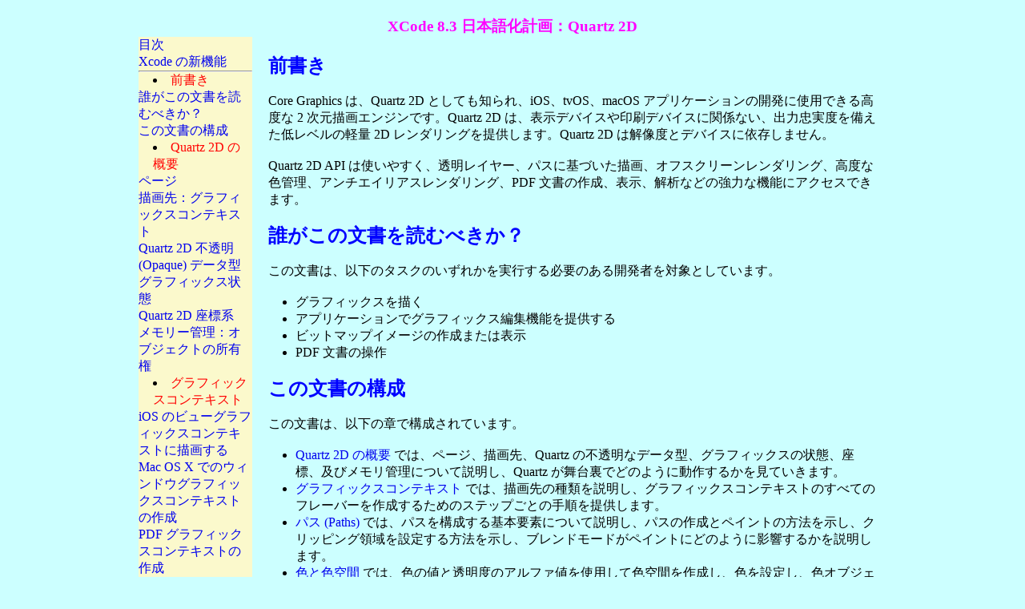

--- FILE ---
content_type: text/html
request_url: https://transxcode.com/API-FolOPQR/REF_S/SPI_Q/Quartz_2D/Quartz_2D01.html
body_size: 6977
content:
<!DOCTYPE html PUBLIC "-//W3C//DTD XHTML 1.0 Transitional//EN" "http://www.w3.org/TR/xhtml1/DTD/xhtml1-transitional.dtd">
<html xmlns="http://www.w3.org/1999/xhtml">
<head>
<meta http-equiv="Content-Type" content="text/html; charset=UTF-8" />
<title>XCode 8.3 日本語化計画: Swift 標準ライブラリ</title>
<link rel="stylesheet" href="../../../../styleNS.css" media="all" />
</head>
<!----------------------------- 2016年日12月15日 Swift Standard Library Operator を見る ---------->
<body>
<div id="wrap">
  <div id="header"><h3><p>XCode 8.3 日本語化計画：Quartz 2D</h3></div>
 <!-------------------------------------- ?????????????????????????????????????????------------------------------->
  <div id="main">

<p><h2><div id = "Qua2D170331Intr01">前書き</div></h2></p><br>

<p>Core Graphics は、Quartz 2D としても知られ、iOS、tvOS、macOS アプリケーションの開発に使用できる高度な 2 次元描画エンジンです。Quartz 2D は、表示デバイスや印刷デバイスに関係ない、出力忠実度を備えた低レベルの軽量 2D レンダリングを提供します。Quartz 2D は解像度とデバイスに依存しません。</p><br>

<p>Quartz 2D API は使いやすく、透明レイヤー、パスに基づいた描画、オフスクリーンレンダリング、高度な色管理、アンチエイリアスレンダリング、PDF 文書の作成、表示、解析などの強力な機能にアクセスできます。</p><br>

<p><h2><div id = "Qua2D170331WSRD02">誰がこの文書を読むべきか？</div></h2></p><br>

<p>この文書は、以下のタスクのいずれかを実行する必要のある開発者を対象としています。</p><br>
<ul class = "q3">
<li>グラフィックスを描く</li>
<li>アプリケーションでグラフィックス編集機能を提供する</li>
<li>ビットマップイメージの作成または表示</li>
<li>PDF 文書の操作</li><br></ul>

<p><h2><div id = "Qua2D170331OoTD03">この文書の構成</div></h2></p><br>

<p>この文書は、以下の章で構成されています。</p><br>
<ul class = "q3">
<li><a href = "Quartz_2D02.html">Quartz 2D の概要</a> では、ページ、描画先、Quartz の不透明なデータ型、グラフィックスの状態、座標、及びメモリ管理について説明し、Quartz が舞台裏でどのように動作するかを見ていきます。</li>
<li><a href = "Quartz_2D03.html#Qua2D170402GrCo01">グラフィックスコンテキスト</a> では、描画先の種類を説明し、グラフィックスコンテキストのすべてのフレーバーを作成するためのステップごとの手順を提供します。</li>
<li><a href = "Quartz_2D04.html#Qua2D170404Path01">パス (Paths)</a> では、パスを構成する基本要素について説明し、パスの作成とペイントの方法を示し、クリッピング領域を設定する方法を示し、ブレンドモードがペイントにどのように影響するかを説明します。</li>
<li><a href = "Quartz_2D05.html#Qua2D170407CaCS01">色と色空間</a> では、色の値と透明度のアルファ値を使用して色空間を作成し、色を設定し、色オブジェクトを作成し、レンダリングのインテントを設定する方法について説明します。</li>
<li><a href = "Quartz_2D06.html#Qua2D170409Traf01">変換</a> では現在の変換行列を説明し、それを変更する方法、アファイン変換を設定する方法、ユーザー空間とデバイス空間を変換する方法を示し、Quartz が実行する数学演算に関する背景情報を提供します。</li>
<li><a href = "Quartz_2D07.html#Qua2D170411Patt01">パターン</a> では、パターンとそのパーツが何であるかを定義し、Quartz がそれらをレンダリングする方法を示し、色のパターンとステンシルパターンを作成する方法を示します。</li>
<li><a href = "Quartz_2D08.html#Qua2D170413Shad01">陰影</a> では、陰影とは何であるかを説明し、どのように動作するかを説明し、それらを使ってペイントする方法を示します。</li>
<li><a href = "Quartz_2D09.html#Qua2D170413grad01">グラデーション</a> では、軸方向および放射状のグラディエーションについて説明し、CGShading および CGGradient オブジェクトを作成および使用する方法を示します。</li>
<li><a href = "Quartz_2D10.html#Qua2D170416TrLa01">透過レイヤー</a> では、透明レイヤーの外観を例示し、その働きを説明し、それらを実装するためのステップごとの手順を提供します。</li>
<li><a href = "Quartz_2D11.html#Qua2D170416DMQu01">Quartz 2D でのデータ管理</a> では、Quartz にデータを出し入れする方法について説明しています。</li>
<li><a href = "Quartz_2D12.html#Qua2D170417BIIM01">ビットマップイメージとイメージマスク</a> では、ビットマップイメージ定義を構成するものを記述し、ビットマップイメージを Quartz 描画プリミティブとして使用する方法を示します。また、イメージで使用できるマスキング手法についても説明し、イメージを描画するときにブレンドモードを使用して得られるさまざまな効果を示します。</li>
<li><a href = "Quartz_2D13.html#Qua2D170421CGLD01">Core Graphics のレイヤー描画</a> では、描画レイヤーを作成し使用して、高性能なパターン描画を実現する方法や、オフスクリーンを描画する方法について説明します。</li>
<li><a href = "Quartz_2D14.html#Qua2D170423PDCV01">PDF 文書の作成、表示、および変換</a> では、PDF 文書を開いて表示し、変換を適用し、PDF ファイルを作成し、PDF メタデータにアクセスし、リンクを追加し、セキュリティ機能(パスワード保護など) を追加する方法を示します。</li>
<li><a href = "Quartz_2D15.html#Qua2D170423PDDP01">PDF 文書の解析</a> では、CGPDFScanner および CGPDFContentStream オブジェクトを使用して PDF 文書を解析および検査する方法について説明します。</li>
<li><a href = "Quartz_2D16.html#Qua2D170424PSCv01">PostScript 変換</a> では、Mac OS X で PostScript ファイルを PDF 文書に変換するために使用できる関数の概要を示します。これらの関数は iOS では利用できません。</li>
<li><a href = "Quartz_2D17.html#Qua2D170424Text01">テキスト</a> では Quartz 2D の低レベルのテキストとグリフのサポート、およびより高度な Unicode テキストサポートを提供する代替を説明しています。また、フォントのバリエーションをコピーする方法についても説明します。</li>
<li><a href = "Quartz_2D18.html#Qua2D170424Glos01">用語集</a> は、このガイドで使用される用語を定義します。</li></ul><br>

<p><h2><div id = "Qua2D170331ikam">以下も見よ</div></h2></p><br>

<p>これらの項目は、Quartz 2D を使用するすべての人にとって不可欠なものです。</p><br>
<ul class = "q3">
<li><a href = "../../SPI_C/Core_Graphics.html">Core Graphics フレームワークマニュアル</a> は、Quartz 2D アプリケーションプログラミングインタフェースの完全なマニュアルを提供します。</li>
<li><a href = "../../SPI_C/ColorMana/Color_Mana01.html"><i>色管理の概要</i></a> は、カラー認識、色空間、色管理システムの原則を簡単に紹介するものです。</li>
<li>メーリングリスト。<a href = "https://lists.apple.com/mailman/listinfo/quartz-dev">quartz-dev</a> メーリング・リストに参加して、Quartz 2D を使用して問題を議論してください。</li><br></ul>

<p><span style ="float:right;"><a href = "Quartz_2D02.html">次の章</a></span><br>

<br><hr><br>
<!-------------------------------------------------------------------------------------------------------------------------------------------------->

 </div>
  <div id="side">
<a href = "../../../../index.html">目次</a><br>
<a href = "../../../../intro/introduction90.html">Xcode の新機能</a><br>
<hr>
<li><a href = "Quartz_2D01.html#Qua2D170331Intr01"class="qr">前書き</a><br></li>
<a href = "Quartz_2D01.html#Qua2D170331WSRD02">誰がこの文書を読むべきか？</a><br>
<a href = "Quartz_2D01.html#Qua2D170331OoTD03">この文書の構成</a><br>
<li><a href = "Quartz_2D02.html#Qua2D170331Over01" class= "qr">Quartz 2D の概要</a><br></li>
<a href = "Quartz_2D02.html#Qua2D170331Page02">ページ</a><br>
<a href = "Quartz_2D02.html#Qua2D170331DDGC03">描画先：グラフィックスコンテキスト</a><br>
<a href = "Quartz_2D02.html#Qua2D170402QODT04">Quartz 2D 不透明(Opaque) データ型</a><br>
<a href = "Quartz_2D02.html#Qua2D170402GrSy05">グラフィックス状態</a><br>
<a href = "Quartz_2D02.html#Qua2D170402Q2CS06">Quartz 2D 座標系</a><br>
<a href = "Quartz_2D02.html#Qua2D170402MMOO07">メモリー管理：オブジェクトの所有権</a><br>
<li><a href = "Quartz_2D03.html#Qua2D170402GrCo01" class= "qr">グラフィックスコンテキスト</a><br></li>
<a href = "Quartz_2D03.html#Qua2D170402DVGC02">iOS のビューグラフィックスコンテキストに描画する</a><br>
<a href = "Quartz_2D03.html#Qua2D170402CWGM03">Mac OS X でのウィンドウグラフィックスコンテキストの作成</a><br>
<a href = "Quartz_2D03.html#Qua2D170402CPGC04">PDF グラフィックスコンテキストの作成</a><br>
<li><a href = "Quartz_2D03.html#Qua2D170403CBGC05">ビットマップグラフィックスコンテキストの作成</a><br></li>
<a href = "Quartz_2D03.html#Qua2D170404SuPF06">サポートされるピクセル形式</a><br>
<a href = "Quartz_2D03.html#Qua2D170404AnAl07">アンチエイリアス</a><br>
<a href = "Quartz_2D03.html#Qua2D170404OGCP08">印刷用のグラフィックスコンテキストの取得</a><br>
<li><a href = "Quartz_2D04.html#Qua2D170404Path01" class= "qr">パス</a><br></li>
<a href = "Quartz_2D04.html#Qua2D170404PCPP02">パスの作成とパスの描画</a><br>
<li><a href = "Quartz_2D04.html#Qua2D170404BuBl03">ビルディングブロック</a><br></li>
<ul class = "qq">
<a href = "Quartz_2D04.html#Qua2D170404Poin04">点 (Points)</a><br>
<a href = "Quartz_2D04.html#Qua2D170404Line05">線 (Lines)</a><br>
<a href = "Quartz_2D04.html#Qua2D170404Arcs06">円弧 (Arcs)</a><br>
<a href = "Quartz_2D04.html#Qua2D170404Curv07">カーブ (Curves)</a><br>
<a href = "Quartz_2D04.html#Qua2D170404ClSu08">サブパスを閉じる</a><br>
<a href = "Quartz_2D04.html#Qua2D170404Elip09">楕円 (Ellipses)</a><br>
<a href = "Quartz_2D04.html#Qua2D170405Rect10">長方形 (Rectangles)</a><br>
</ul>
<a href = "Quartz_2D04.html#Qua2D170405CrPa11">パスの作成</a><br>
<li><a href = "Quartz_2D04.html#Qua2D170405PaPa12">パスのペイント (Painting a Path)</a><br></li>
<ul class = "qq">
<a href = "Quartz_2D04.html#Qua2D170405PTAS13">ストロークに影響するパラメータ</a><br>
<a href = "Quartz_2D04.html#Qua2D170405FfSP14">パスのストローク用の関数</a><br>
<a href = "Quartz_2D04.html#Qua2D170406FiPa15">パスを塗りつぶす</a><br>
</ul>
<li><a href = "Quartz_2D04.html#Qua2D170406SeBM16">ブレンドモードの設定</a><br></li>
<ul class = "qq">
<a href = "Quartz_2D04.html#Qua2D170406NoBM17">標準ブレンドモード</a><br>
<a href = "Quartz_2D04.html#Qua2D170406MuBM18">乗算ブレンドモード</a><br>
<a href = "Quartz_2D04.html#Qua2D170406ScBM19">スクリーンブレンドモード</a><br>
<a href = "Quartz_2D04.html#Qua2D170406OvBM20">上塗りブレンドモード</a><br>
<a href = "Quartz_2D04.html#Qua2D170406DaBM21">より暗くするブレンドモード</a><br>
<a href = "Quartz_2D04.html#Qua2D170406LiBM22">より明るくするブレンドモード</a><br>
<a href = "Quartz_2D04.html#Qua2D170407CDBM23">色覆い焼きブレンドモード</a><br>
<a href = "Quartz_2D04.html#Qua2D170407CBBM24">色焼きブレンドモード</a><br>
<a href = "Quartz_2D04.html#Qua2D170407SLBM25">柔らかい光のブレンドモード</a><br>
<a href = "Quartz_2D04.html#Qua2D170407HLBM26">ハードライトブレンドモード</a><br>
<a href = "Quartz_2D04.html#Qua2D170407DiBM27">差分ブレンドモード</a><br>
<a href = "Quartz_2D04.html#Qua2D170407ExBM28">排他的ブレンドモード</a><br>
<a href = "Quartz_2D04.html#Qua2D170407HuBM29">色相ブレンドモード</a><br>
<a href = "Quartz_2D04.html#Qua2D170407SaBM30">彩度ブレンドモード</a><br>
<a href = "Quartz_2D04.html#Qua2D170407CoBM31">色ブレンドモード</a><br>
<a href = "Quartz_2D04.html#Qua2D170407LuBM32">輝度ブレンドモード</a><br>
</ul>
<a href = "Quartz_2D04.html#Qua2D170407ClPa33">パスをクリップする</a><br>
<li><a href = "Quartz_2D05.html#Qua2D170407CaCS01" class= "qr">色と色空間</a><br></li>
<a href = "Quartz_2D05.html#Qua2D170407ACCS02">色と色空間について</a><br>
<a href = "Quartz_2D05.html#Qua2D170407AlVa03">アルファ値</a><br>
<a href = "Quartz_2D05.html#Qua2D170408CrCS04">色空間の作成</a><br>
<ul class = "qq">
<a href = "Quartz_2D05.html#Qua2D170408CDCS05">デバイスに依存しない色空間の作成</a><br>
<a href = "Quartz_2D05.html#Qua2D170409CGCS06">汎用色空間の作成</a><br>
<a href = "Quartz_2D05.html#Qua2D170409CDCS07">デバイス色空間の作成</a><br>
<a href = "Quartz_2D05.html#Qua2D170409CIPC08">インデックス付き、パターン色空間の作成</a><br>
</ul>
<a href = "Quartz_2D05.html#Qua2D170409SaCC09">色の設定と作成</a><br>
<a href = "Quartz_2D05.html#Qua2D170409SeRI10">レンダリングインテントの設定</a><br>
<li><a href = "Quartz_2D06.html#Qua2D170409Traf01" class= "qr">変換</a><br></li>
<a href = "Quartz_2D06.html#Qua2D170409AQTF02">Quartz 変換関数について</a><br>
<a href = "Quartz_2D06.html#Qua2D170409MCTM03">現在の変換配列の変更</a><br>
<a href = "Quartz_2D06.html#Qua2D170410CrAT04">アフィン変換の作成</a><br>
<a href = "Quartz_2D06.html#Qua2D170410EvAT05">アフィン変換の評価</a><br>
<a href = "Quartz_2D06.html#Qua2D170410GUDS06">ユーザをデバイス空間変換に導く</a><br>
<a href = "Quartz_2D06.html#Qua2D170410TMBM07">配列の背後の数学</a><br>
<li><a href = "Quartz_2D07.html#Qua2D170411Patt01" class= "qr">パターン</a><br></li>
<a href = "Quartz_2D07.html#Qua2D170411TAoP02">パターンの構造</a><br>
<a href = "Quartz_2D07.html#Qua2D170411CPSP03">色付きパターンとステンシル(無色の) パターン</a><br>
<a href = "Quartz_2D07.html#Qua2D170411Tili04">タイル張り</a><br>
<a href = "Quartz_2D07.html#Qua2D170411HoPW05">パターンの仕組み</a><br>
<li><a href = "Quartz_2D07.html#Qua2D170411PaCP06">色付きパターンのペイント</a><br></li>
<ul class = "qq">
<a href = "Quartz_2D07.html#Qua2D170411WCPC07">色付きパターン・セルを描画する呼び出し関数を書く</a><br>
<a href = "Quartz_2D07.html#Qua2D170411SUPC08">色付きパターンの色空間を設定</a><br>
<a href = "Quartz_2D07.html#Qua2D170411SACP09">色付きパターンの構造の設定</a><br>
<a href = "Quartz_2D07.html#Qua2D170411SCFS10">色付きパターンを塗りつぶしまたはストロークパターンとして指定</a><br>
<a href = "Quartz_2D07.html#Qua2D170412DWCp11">色付きパターンで描く</a><br>
<a href = "Quartz_2D07.html#Qua2D170412CCPP12">完全な色付きパターンペイント関数</a><br>
</ul>
<li><a href = "Quartz_2D07.html#Qua2D170412PaSP13">ステンシルパターンのペイント</a><br></li>
<ul class = "qq">
<a href = "Quartz_2D07.html#Qua2D170412WCFC14">ステンシルパターン・セルを描画する呼び出し関数を書く</a><br>
<a href = "Quartz_2D07.html#Qua2D170412SSPC15">ステンシルパターンの色空間を設定</a><br>
<a href = "Quartz_2D07.html#Qua2D170412DwSp16">ステンシルパターンで描く</a><br>
<a href = "Quartz_2D07.html#Qua2D170412CSPP17">完全なステンシルパターンペイント関数</a><br>
</ul>
<li><a href = "Quartz_2D08.html#Qua2D170413Shad01" class= "qr">陰影</a><br></li>
<a href = "Quartz_2D08.html#Qua2D170413HoSW02">陰影の仕組み</a><br>
<a href = "Quartz_2D08.html#Qua2D170413SDCV03">コンテキストに基づいて変化する陰影描画規則</a><br>
<a href = "Quartz_2D08.html#Qua2D170413PaSh04">陰影を用いたペイント</a><br>
<li><a href = "Quartz_2D09.html#Qua2D170413grad01" class= "qr">グラデーション</a><br></li>
<a href = "Quartz_2D09.html#Qua2D170413ARGE02">軸方向および放射状グラデーションの例</a><br>
<a href = "Quartz_2D09.html#Qua2D170413CCCO03">CGShading と CGGradient オブジェクトの比較</a><br>
<a href = "Quartz_2D09.html#Qua2D170414ECBG04">グラデーションの端を超えて色を拡張</a><br>
<a href = "Quartz_2D09.html#Qua2D170415UCOb05">CGGradient オブジェクトの使用</a><br>
<li><a href = "Quartz_2D09.html#Qua2D170415UsCO06">CGShading オブジェクトの使用</a><br></li>
<li><a href = "Quartz_2D09.html#Qua2D170415PACO07">CGShading オブジェクトを使用して軸方向のグラデーションをペイント</a><br></li>
<ul class = "qq">
<a href = "Quartz_2D09.html#Qua2D170416SUCC08">色値を計算する CGFunction オブジェクトの設定</a><br>
<a href = "Quartz_2D09.html#Qua2D170416CCAG09">軸方向のグラデーション用に CGShading オブジェクトを作成</a><br>
<a href = "Quartz_2D09.html#Qua2D170416ClCo10">コンテキストのクリップ</a><br>
<a href = "Quartz_2D09.html#Qua2D170416PAGO11">CGShading オブジェクトを使って軸方向のグラデーションをペイント</a><br>
<a href = "Quartz_2D09.html#Qua2D170416ReOb12">オブジェクトの解放</a><br>
<a href = "Quartz_2D09.html#Qua2D170416CRAG13">CGShading オブジェクトを使った軸方向のグラデーション用の完全なルーチン</a><br>
</ul>
<li><a href = "Quartz_2D09.html#Qua2D170416PRGU14">CGShading オブジェクトを使用して放射状グラデーションをペイント</a><br></li>
<ul class = "qq">
<a href = "Quartz_2D09.html#Qua2D170416SCOV15">色値を計算する CGFunction オブジェクトの設定</a><br>
<a href = "Quartz_2D09.html#Qua2D170416CORG16">放射状グラデーション用の CGShading オブジェクトの作成</a><br>
<a href = "Quartz_2D09.html#Qua2D170416PRCo17">CGShading オブジェクトを使った放射状グラデーションのペイント</a><br>
<a href = "Quartz_2D09.html#Qua2D170416ReOb18">オブジェクトの解放</a><br>
<a href = "Quartz_2D09.html#Qua2D170416CRRG19">CGShading オブジェクトを使用した放射状グラデーションペイントのための完全なルーチン</a><br>
</ul>
<a href = "Quartz_2D09.html#Qua2D170416SeAl20">以下も見よ</a><br>
<li><a href = "Quartz_2D10.html#Qua2D170416TrLa01" class= "qr">透過レイヤー</a><br></li>
<a href = "Quartz_2D10.html#Qua2D170416HTLW02">透過レイヤーの仕組み</a><br>
<a href = "Quartz_2D10.html#Qua2D170416PtTL03">透過レイヤーへのペイント</a><br>
<li><a href = "Quartz_2D11.html#Qua2D170416DMQu01" class= "qr">Quartz 2D でのデータ管理</a><br></li>
<a href = "Quartz_2D11.html#Qua2D170417MDQD02">Quartz 2D へのデータの移動</a><br>
<a href = "Quartz_2D11.html#Qua2D170417MDQD03">Quartz 2D からのデータの移動</a><br>
<a href = "Quartz_2D11.html#Qua2D170417MDBO04">Mac OS X で Quartz 2D と Core Image 間でデータを移動</a><br>
<li><a href = "Quartz_2D12.html#Qua2D170417BIIM01" class= "qr">ビットマップイメージとイメージマスク</a><br></li>
<a href = "Quartz_2D12.html#Qua2D170417ABIM02">ビットマップイメージとイメージマスクについて</a><br>
<a href = "Quartz_2D12.html#Qua2D170418BIIn03">ビットマップイメージ情報</a><br>
<ul class = "qq">
<a href = "Quartz_2D12.html#Qua2D170418DeAr04">配列の復号</a><br>
<a href = "Quartz_2D12.html#Qua2D170418PiFo05">ピクセルの形式</a><br>
<a href = "Quartz_2D12.html#Qua2D170418CSBM06">色空間とビットマップレイアウト</a><br>
</ul>
<li><a href = "Quartz_2D12.html#Qua2D170418CrIm07">イメージの作成</a><br></li>
<ul class = "qq">
<a href = "Quartz_2D12.html#Qua2D170418CFPL08">大きなイメージの一部からイメージを作成</a><br>
<a href = "Quartz_2D12.html#Qua2D170419CBGC09">ビットマップグラフィックスコンテキストからイメージを作成</a><br>
</ul>
<a href = "Quartz_2D12.html#Qua2D170419CrIM10">イメージマスクの作成</a><br>
<li><a href = "Quartz_2D12.html#Qua2D170419MaIm11">イメージをマスクする</a><br></li>
<ul class = "qq">
<a href = "Quartz_2D12.html#Qua2D170419MIIM12">イメージマスクでイメージをマスクする</a><br>
<a href = "Quartz_2D12.html#Qua2D170419MIwI13">イメージでイメージをマスク</a><br>
<a href = "Quartz_2D12.html#Qua2D170420MaIC14">色でイメージをマスク</a><br>
<a href = "Quartz_2D12.html#Qua2D170420MbCC15">コンテキストをクリッピングしてイメージをマスクする</a><br>
</ul>
<li><a href = "Quartz_2D12.html#Qua2D170420UBMI16">イメージにブレンドモードを使用</a><br></li>
<ul class = "qq">
<a href = "Quartz_2D12.html#Qua2D170421NoBM17">標準ブレンドモード</a><br>
<a href = "Quartz_2D12.html#Qua2D170421MuBM18">乗算ブレンドモード</a><br>
<a href = "Quartz_2D12.html#Qua2D170421ScBM19">スクリーンブレンドモード</a><br>
<a href = "Quartz_2D12.html#Qua2D170421OvBM20">上塗りブレンドモード</a><br>
<a href = "Quartz_2D12.html#Qua2D170421DaBM21">より暗くするブレンドモード</a><br>
<a href = "Quartz_2D12.html#Qua2D170421LiBM22">より明るくするブレンドモード</a><br>
<a href = "Quartz_2D12.html#Qua2D170421CDBM23">色覆い焼きブレンドモード</a><br>
<a href = "Quartz_2D12.html#Qua2D170421CBBM24">色焼きブレンドモード</a><br>
<a href = "Quartz_2D12.html#Qua2D170421SLBM25">柔らかい光のブレンドモード</a><br>
<a href = "Quartz_2D12.html#Qua2D170421HLBM26">ハードライトブレンドモード</a><br>
<a href = "Quartz_2D12.html#Qua2D170421DiBM27">差分ブレンドモード</a><br>
<a href = "Quartz_2D12.html#Qua2D170421ExBM28">排他的ブレンドモード</a><br>
<a href = "Quartz_2D12.html#Qua2D170421HuBM29">色相ブレンドモード</a><br>
<a href = "Quartz_2D12.html#Qua2D170421SaBM30">彩度ブレンドモード</a><br>
<a href = "Quartz_2D12.html#Qua2D170421LuBM32">輝度ブレンドモード</a><br>
</ul>
<li><a href = "Quartz_2D13.html#Qua2D170421CGLD01" class= "qr">Core Graphics のレイヤー描画</a><br></li>
<a href = "Quartz_2D13.html#Qua2D170422HLDW02">レイヤー描画のしくみ</a><br>
<li><a href = "Quartz_2D13.html#Qua2D170422DrwL03">レイヤーを使った描画</a><br></li>
<ul class = "qq">
<a href = "Quartz_2D13.html#Qua2D170422CCOE04">既存のグラフィックスコンテキストで初期化された CGLayer オブジェクトを作成</a><br>
<a href = "Quartz_2D13.html#Qua2D170422GGCL05">レイヤー用のグラフィックコンテキストを取得</a><br>
<a href = "Quartz_2D13.html#Qua2D170422DCGC06">CGLayer グラフィックスコンテキストに描画</a><br>
<a href = "Quartz_2D13.html#Qua2D170422DLDG07">宛先グラフィックスコンテキストへのレイヤーの描画</a><br>
</ul>
<a href = "Quartz_2D13.html#Qua2D170422EUMD08">複数の CGLayer オブジェクトを使用して旗を描画する例</a><br>
<li><a href = "Quartz_2D14.html#Qua2D170423PDCV01" class= "qr">PDF 文書の作成、表示、および変換</a><br></li>
<a href = "Quartz_2D14.html#Qua2D170423OVPD02">PDF を開いて表示</a><br>
<a href = "Quartz_2D14.html#Qua2D170423CTPP03">PDF ページの変換を作成する</a><br>
<a href = "Quartz_2D14.html#Qua2D170423CrPF04">PDF ファイルの作成</a><br>
<a href = "Quartz_2D14.html#Qua2D170423AdLi05">リンクの追加</a><br>
<a href = "Quartz_2D14.html#Qua2D170423PrPC06">PDF コンテンツの保護</a><br>
<li><a href = "Quartz_2D15.html#Qua2D170423PDDP01" class="qr">PDF 文書の解析</a><br></li>
<a href = "Quartz_2D15.html#Qua2D170423IPDS02">PDF 文書の構造の検査</a><br>
<li><a href = "Quartz_2D15.html#Qua2D170423PPDC03">PDF コンテンツの解析</a><br></li>
<ul class = "qq">
<a href = "Quartz_2D15.html#Qua2D170424WCfO04">演算子呼び出し関数を書く</a><br>
<a href = "Quartz_2D15.html#Qua2D170424CSOT05">演算子の表の作成と設定</a><br>
<a href = "Quartz_2D15.html#Qua2D170424OPDD06">PDF 文書を開く</a><br>
<a href = "Quartz_2D15.html#Qua2D170424SCEP07">各ページのコンテンツストリームをスキャン</a><br>
</ul>
<li><a href = "Quartz_2D16.html#Qua2D170424PSCv01" class=qr>PostScript 変換</a><br></li>
<a href = "Quartz_2D16.html#Qua2D170424WrCa02">呼び出し関数を書く</a><br>
<a href = "Quartz_2D16.html#Qua2D170424FICS03">呼び出し関数構造体を埋める</a><br>
<a href = "Quartz_2D16.html#Qua2D170424CPCO04">PostScript 変換オブジェクトの作成</a><br>
<a href = "Quartz_2D16.html#Qua2D170424CDDC05">データプロバイダおよびデータコンシューマオブジェクトの作成</a><br>
<a href = "Quartz_2D16.html#Qua2D170424PeCo06">変換の実行</a><br>
<a href = "Quartz_2D17.html#Qua2D170424Text01" class="qr">テキスト</a><br>
<a href = "Quartz_2D18.html#Qua2D170424Glos01" class="qr">用語集</a><br>
<a href = "Quartz_2DR.html#Qua2D170424DoRH01" class="qr">文書改訂履歴</a><br>
<br><br><br><br><br><br><br><br><br><br><br><br><a href ="#wrap">トップ(Quartz 2D プログラミングガイド)</a><br>
<br><br><br><br><br><br><br><br><br><br><br><br><a href ="#wrap">トップ(Quartz 2D プログラミングガイド)</a><br>


--- FILE ---
content_type: text/css
request_url: https://transxcode.com/styleNS.css
body_size: 1653
content:
@charset "UTF-8";
/* CSS Document */

*{
		margin: 0;
		padding: 0;
		box-sizing: border-box;

}
p{
	font-family: "ＭＳ Ｐ明朝","ＭＳ 明朝",serif;

}
div{
	font-family: "ＭＳ Ｐ明朝","ＭＳ 明朝",serif;
	}
pre{
	font-family: "ＭＳ Ｐ明朝","ＭＳ 明朝",serif;
}

#wrap{
		width: 950px;
		margin: 20px auto;
		background-color: #ffffff;
}
#wrapP{
	width:320px;
	margin:30px auto;
	background-color:#fbf9cc;
}
#wrapQ{
	width:550px;
	margin:30px auto;
	background-color:#fbf9cc;
}
#header{
		background:#ccffff;
		text-align:center;

}
.wrapZZ{
	width:550px;
	margin:30px auto;
	background-color:#fbf9cc;
}
.Depr{
	width:550px;
	margin:30px auto;
	background-color: color(srgb 0.864 0.586 0.074);
}
body {

      	background: #ccffff;
	margin: 15px;

}
h4 {
	color:gray
}
h3 {
	text-align: center;
		color: fuchsia;
		background:#ccffff;

}
h2 {
	text-align: left;
		color :blue;
}
h1 {
	text-align:left;
}
.ts01{
	font-size: 120%;
	font-weight: bold;
	color:red;
}
.ts02{
	font-size :120%;
	font-weight:bold;
	color:#e3f118;
	background-color: black;
}
.ts0b{
	font-size: 120%;
	font-weight: bold;
	color:blue;
}
.ts00b{
	font-size: 120%;
	font-weight: bold;
	color: white;
	background-color: blue;
}
span{
	color:green;}

.sp{
	text-decoration: none;
	color:green;
}
.sp:hover{
	color:fuchsia;
	text-decoration: none;
}

#main{
	width: 80%;
	margin: 20px;
	float: right;
	background-color: #ccffff;

}
#side{
	width: 15%;
	background-color: #fbf9cc;
	float: right;
	text-align: left;
	/*position: fixed;*/
}

#main2{
	width: 780px;
	background-color: #ffffff;
	float: right;

}
#sideq{
	width: 200px;
	background-color: #fbf9cc;
	float: left;
	text-align: left;
	/*position: fixed;*/
}



#cont1{
	width: 390px;
	text-align: left;
	background-color: #ccffff;
	float: left;
}

#cont1z{
	width: 360px;
	text-align: left;
	margin: 10px 30px 10px 0px;
	background-color: #ccffff;
	float: left;
}
#cont11z{
	width: 360px;
	text-align: left;
	margin: 10px 30px 10px 0px;
	background-color: #ccffff;
	float: left;
}
#cont1q{
	width: 40%;
	text-align: left;
	background-color: #ccffff;
	float: left;
}


#cont2{
	width: 390px;
	text-align: left;
	background-color: #ccffff;
	float: right;
}
#cont2z{
	width: 500px;
	text-align: left;
	background-color: #ccffff;
	float: right;
}
#cont22z{
	width: 500px;
	text-align: left;
	background-color: #ccffff;
	float: right;
}
#contq{
	width: 83%;
	text-align: left;
	background-color: #ccffff;
	float: right;
}
#contzzz{
	width: 85%;
	text-align: left;
	background-color: #ccffff;
	float: right;
}
#sideq{
	width: 15%;
	background-color: #fbf9cc;
	float: left;
	text-align: left;
}
#main1{
	width: 780px;
	background-color: #ccffff;
	float: right;
}


.se2{
	background-color: #ccffff;
	margin-left: 25px;
	padding-left: 25px;
}


.se3{
	background-color: #c2f660;
	margin-left: 25px;
	padding-left: 25px;
}
.seq{
	background-color: rgba(193, 8, 157, 0.26);
	margin-left: 25px;
	padding-left: 25px;
}
.seb{
	background-color: black;
	margin-left: 25px;
	padding-left: 25px;
	color: white;
}
.seno{
	margin-left: 0px;
	padding-left: 0px;
	background-color: aqua;
	margin-right:0px;
}
#footer{
	background-color: #f0f;
	clear: both;
}
table {
	border-collapse: collapse;
	}
td,th	{
	border: solid 1px;
	padding: 0.5em;
}
thead {
	background-color: aqua;
}
.s1{
	padding-left: 1em;
}
.s2{
	padding-left: 2em;
}
.att{
	padding-left: 1em;
	text-indent: -1em
}
.s5{
	background-color: #ccffff;
}
.re{
	color: #811414;
}
.s2{
	padding-left: 3em;
}
.3s{
	padding-left: 3em;
}
.4s{
	padding-left: 4em;
}
section {
	margin-left: 25px;
	padding-left: 25px;
	background-color: #dbf3a4
}
.q1{
	margin-left: 5px;
	padding-left: 5px;
}
li{
	margin-left: 18px;
	padding-left: 0px;
}
li#no{
	margin-left: 0px;
	padding-left: 0px;
}
.q5{
	margin-left: 0px;
	padding-left: 0px;
}
.q2{
	margin-left: 18px;
	padding-left: 0px;
}
.lc{
	list-style-type: disc;
	margin-left: 15px;
	padding-left: 15px;
}

.q3{
	margin-left: 8px;
	padding-left: 8px;
}
.q4{
	margin-left: 40px;
	padding-left: 40px;
}
.qq{
	margin-left: 15px;
	padding-left: 15px;
}
.q7{
	margin-left: 25px;
	padding-left: 25px;
}
.x{
	margin-left: 16px;
	padding-left: 16px;
}
.y{
	margin-left: 32px;
	padding-left: 32px;
}
.z{
	margin-left: 48px;
	padding-left: 48px;
}
.zq{
	margin-left: 62px;
	padding-left: 62px;
}
.zr{
	margin-left: 76px;
	padding-left: 76px;
}
.zs{
	margin-left: 90px;
	padding-left: 90px;
}
.zt{
	margin-left: 104px;
	padding-left: 104px;
}
.zu{
	margin-left: 120px;
	padding-left: 120px;
}
.zv{
	margin-left: 136px;
	padding-left: 136px;
}




a{
	text-decoration: none;
}
a:hover {
	color: aqua;
	}
.qr{
	text-decoration: none;
	color: red;
}
.qr:hover{
	color: pink;
	text-decoration: none;
}
.go{
	color: maroon;
	text-decoration: none;
}
.go:hover{
	color: aqua;
	text-decoration: none;
}
.uv{
	text-decoration: none;
	color: purple;
}
.uv:hover{
	color: purple;
	text-decoration: underline;
}
.uu{
	margin-left: 15px;
	padding-left: 15px;
	list-style-type: disc;
}
.ri {
	text-align: right;
}
h3 {
	text-align: center;
		color: fuchsia;

}
.sa1 {
	text-decoration: line-through;
	color: red;
}
.mo {
	color: blue;
}
table#bor{
	border-color:#ff0000;
}
.mw {
	text-fill-color: blue;
#sw {
	color: #3399ff;
}
#oc {
	color: #33cc99;
}
.date2 {
	width= "80";
}
.pp{
	margin-left: 60px;
	padding-left: 0px;
}
.e1 {
	color:black;
	background-color:blue;
	text-decoration: !important;
}
.s5{
	background-color:#ccffff;
}
#container{
	width: 480px;
	height: 150px;
	border: 2px solid #808080;
	display: -moz-box;
	display: -webkit-box;
	display: -ms-flexbox;
	display: -webkit-flex;
	display: flex;
	-moz-box-orient: horizontal;
	-moz-direction: reverse;
	-webkit-box-orient: horizontal;
	-webkit-direction: reverse;
	-ms-flex-direction: row-reverse;
	-webkit-flex-direction: row-reverse;
	flex-direction: row-reverse;
}
#item1 {
	background-color: #fbf9cc;
	width: 100px;
}
#item2 {
	background-color: #ccffff;
	width: 200px;
}
/*直した*/